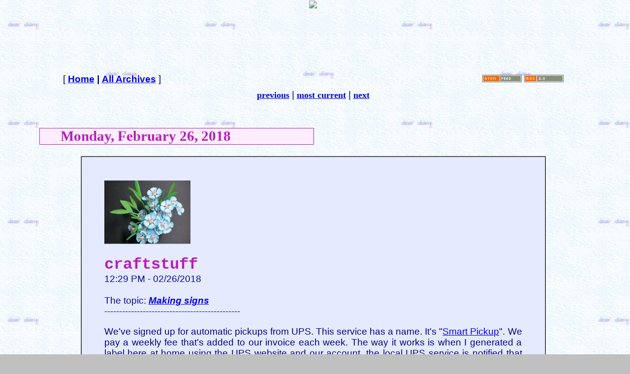

--- FILE ---
content_type: text/html; charset=UTF-8
request_url: https://journal.lisaviolet.com/lv/article/makling_signs
body_size: 5811
content:


<!DOCTYPE HTML PUBLIC "-//W3C//DTD HTML 4.01 Transitional//EN"
        "http://www.w3.org/TR/html4/loose.dtd">
<html>
<head>
<title>lisaviolet's diary</title>
<meta name="AUTHOR" content="lisaviolet">
<meta name="KEYWORDS" content=
"cats, felines, diary, journal, links, catblogging, catblogs, blogs, cat blogging, cat blogs, weblogs, blog, weblog">
<meta name="DESCRIPTION" content=
"A journal from the best little cathouse in cyberspace.">


    <meta property="og:image" content="http://journal.lisaviolet.com/images/uploads/lvcrafts3.jpg">


    <meta property="og:title" content="craftstuff: Making signs">


<meta property="og:url" content="https://journal.lisaviolet.com/lv/article/makling_signs">

<meta property="og:description" content="It should be easier than this" />

<meta property="og:type" content="website" />




<meta name="ROBOTS" content="INDEX,FOLLOW">


<script type='text/javascript' src='https://platform-api.sharethis.com/js/sharethis.js#property=60429782e69ed30011001ca1&product=undefined' async='async'></script>

<script language="JavaScript" type="text/javascript">
 <!--
// No rightclick script v.2.5
// (c) 1998 barts1000
// barts1000@aol.com
// Don't delete this header!

var message="Contents & Graphics Copyright of lisaviolet, not for public domain.\n\nTo go back, please click use your browser's back button."; // Message for the alert box

// Don't edit below!

function click(e) {
if (document.all) {
if (event.button == 2) {
alert(message);
return false;
}
}
if (document.layers) {
if (e.which == 3) {
alert(message);
return false;
}
}
}
if (document.layers) {document.captureEvents(Event.MOUSEDOWN);}
document.onmousedown=click;
// --> 
</script>
<script language="JavaScript" type="text/javascript">
 
<!--- Hide from old browsers 
function jumpBox(list) {location.href = 
list.options[list.selectedIndex].value} 
// end hiding ---> 
</script>




<style type="text/css">

<!--


body {margin-left: 0px;
margin-top: 0px;
margin-width: 0px;
margin-height: 0px;
color: #000080;
font-family: geneva, arial, helvetica, sans-serif;
font-size: 19px;
background-color: #C0C0C0;
background-image: url(http://journal.lisaviolet.com/images/diary.jpg); 
background-repeat: repeat;
background-attachment: fixed
} 




a:hover {
font-weight : ;

font-family : arial;
color : #8000FF;
background : ;
text-decoration : bold;
} 

a:active {
font-weight : ;

font-family : arial;
color : #FF0000;
text-decoration : ;
} 

a:visited {
font-weight : ;
font-family : arial;
color : #8000FF;
text-decoration : ;
} 

a:link {
font-weight : ;

font-family : arial;
color : #0000EE;
text-decoration : ;
} 

h2 {
    font-family: Georgia;
    color: #b81cba;
    background-color: #fdedfd; 
    width:50%;   
    border-color:#b81cba; 
    border-style:solid; 
    border-width:1px; }



-->
</style>

  <style type="text/css">
    div.gsc-control-cse form.gsc-search-box {
      width: 300px;
    }
  </style>

</head>

<center>
<table width="" cellspacing="0" cellpadding="1" border="0">
<tr>

<td><center><img src="http://www.lisaviolet.com/cathouse/archives/images/diarybanner.jpg"></td>  


</tr>
</table>
</center>
<br>
<br>
<br>
<br>


<br>

<br>
<center>
<table cellpadding="0" cellspacing="0" border="0" style=
"text-align: left; width: 80%;">
<tbody>
<tr>

<td style="text-align: left; vertical-align: bottom;">[<b> <a href="http://journal.lisaviolet.com">Home</a> | <a href=
"http://journal.lisaviolet.com/index.php/lv/archives/">All
Archives</b></a> ]</td>

<td style="text-align: right; vertical-align: bottom;"><a href=
"http://journal.lisaviolet.com/index.php/lv/atom/"><img src=
"http://journal.lisaviolet.com/images/atom.jpg" border="0"></a>
<a href=
"http://journal.lisaviolet.com/index.php/lv/rss_2.0/"><img src=
"http://journal.lisaviolet.com/images/rss2.gif" border=
"0"></a></td>
</tr>
</tbody>
</table>
</center>

<SCRIPT charset="utf-8" type="text/javascript" src="http://ws.amazon.com/widgets/q?ServiceVersion=20070822&MarketPlace=US&ID=V20070822/US/widgetsamazon-20/8005/a0c06c65-9fc2-428b-85ee-4d3485f5119e"> </SCRIPT> <NOSCRIPT><A HREF="http://ws.amazon.com/widgets/q?ServiceVersion=20070822&MarketPlace=US&ID=V20070822%2FUS%2Fwidgetsamazon-20%2F8005%2Fa0c06c65-9fc2-428b-85ee-4d3485f5119e&Operation=NoScript">Amazon.com Widgets</A></NOSCRIPT>



<center><img src=
"http://www.lisaviolet.com/cathouse/archives/images/diarybar.gif"
width="100%" height="10"></center>
   


<style type="text/css">
<!--

h2 {background-color: #fdedfd; 
    width:50%;   
    border-color:#b81cba; 
    border-style:solid; 
    border-width:1px; }

-->
</style> 

<center>

<class="next_prev_nav">

    
            <a href="https://journal.lisaviolet.com/lv/article/this_and_that7"><b><font face="georgia" size="+1">previous</font></b></a>
     |   <a href="https://journal.lisaviolet.com/lv/article"><b><font face="georgia" size="+1">most current</font></b></a> | 
            <a href="https://journal.lisaviolet.com/lv/article/i_want_to_make_another_balloon"><b><font face="georgia" size="+1">next</font></b></a>
    
</font>

</center>


<center><img src="http://www.lisaviolet.com/cathouse/archives/images/diarybar.gif" width="100%" height="10"></center><br>

 <blockquote><blockquote>
<h2> &nbsp;&nbsp;&nbsp;&nbsp;&nbsp; Monday, February 26, 2018</h2>

<center>
<table cellpadding="6" cellspacing="0" border="1" width="85%" style="text-align: left;">
<tbody bgcolor="#e5eaff">
<tr>
<td> 

<blockquote><img src="http://journal.lisaviolet.com/images/uploads/lvcrafts3.jpg" width="175"><BR><font color="#b81cba" face="courier new" size="+3"><b>craftstuff</b></font><font color="#07079b"> <br> 12:29 PM - 02/26/2018<br>
<br>The topic: <b><i>    <a href="https://journal.lisaviolet.com/lv/article/makling_signs">Making signs</a>     </i></b></font><br>
----------------------------------------------

</blockquote>


<div class="entry" align="justify"

<blockquote>
<blockquote>

<p>We&#39;ve signed up for automatic pickups from UPS. This service has a name. It&#39;s &quot;<a href="https://www.ups.com/us/en/shipping/services/value-added/smart-pickup.page" target="_blank">Smart Pickup</a>&quot;. We pay a weekly fee that&#39;s added to our invoice each week. The way it works is when I generated a label here at home using the UPS website and our account, the local UPS service is notified that we have a package to go out. As long as we let them know by 5:00 pm, they should be here to pickup.</p>

<p>It should be simple. But it isn&#39;t. Nothing that should be simple ever is.</p>

<p>There have been two times the labels and package were out with plenty of time to spare, but UPS never showed up. Both times was on a Monday pickup. This causes delays for customers who <em>should</em> be getting their orders on Friday. And they don&#39;t. The majority of our customers are people who do their tractoring on the weekends because they have jobs during the week. And it&#39;s frustrating that someone drops the ball on this.</p>

<p>So, Brian came up with an idea about putting a sign up on the front gate (our entryway has a wrought iron gate that leads to the front door, it was there when we moved in).</p>

<p>At first, it was just a piece of cardboard and I cut out the letters U P S in white vinyl that I put on the cardboard. It worked nicely. Brian would give me the paperwork, I&#39;d make the labels, he&#39;d place them on the packages and he&#39;d put the sign up on the gate, letting the UPS driver know that the packages were ready to go out.</p>

<p>Then last week one of the UPS drivers told Brian that since they drive up or down the street before we have the sign up, doing other UPS deliveries, it would be nice if they knew then if we&#39;d be having a shipment later in the day. So, they&#39;d know to come back. Sometimes, even though there was no sign up, they&#39;d stop and come to the front door to know if we would have a shipment going out later in the day.</p>

<p>Okay. Let&#39;s see what we (me) could come up with.</p>

<p>I had some old Avery inkjet magnetic sheets that I thought maybe would work. Regular letter sized.&nbsp; (I got these long before I had my Cameos.) There were only three in the pack, so I had to get it right the first time. I printed them out. One &quot;UPS&quot;. The other &quot;LATER&quot;. I had them with yellow text on a brown background. They were perfect.</p>

<p>Except for one thing. The cold. They worked nicely when it was warmer outside, but fell off of the gate when it was cold. Damn.</p>

<p>Then I found a roll of magnetic tape I had and cut pieces of that off to stick to the back of the magnetic signs, hoping they would work. They didn&#39;t. And when I tried to pull them off, They pulled the magnetic backing off of the signs I had made up. Grrrrr....</p>

<p>The adhesive was stronger than the magnets.</p>

<p>Next stop, Amazon. I searched through what they had, looking for something with a strong magnet. I ended up looking at the&nbsp; car decal magnets and checked the reviews. If it would stay on a car, it should surely stay up on the gate.</p>

<p>I ordered <a href="http://amzn.to/2GMxxaQ" target="_blank">these</a> on Friday. They got here yesterday. The first thing I did when I opened the package was took one outside to see if it would stay. It did. Yay!</p>

<p>Since they got here late in the afternoon, I decided to work on them this morning.</p>

<p>Twenty-one inches was as wide as I needed, because of the spacing of the bars on the gate. I got my signage all designed, go the printer set up and put one of the magnets in the printer. It wouldn&#39;t feed through. It was way too thick. I did a quick search and changed a setting in the printer software and put the sign in the manual feed at the back. Still wouldn&#39;t work.</p>

<p>Damn it. Damn it. Damn it. Now what?</p>

<p>Okay, I&#39;ll take the graphic, split it up and put it on <a href="http://amzn.to/2FxTYRw" target="_blank">removable adhesive paper</a> that I got last year to help with making the silver labels Brian puts on the cylinders, then piece it together on the sign. Except I couldn&#39;t get it the pieces straight and lined up properly. Frustration builds.</p>

<p>Then I remembered some <a href="http://www.atlex.com/photo-tex-removable-adhesive-fabric-11-x17-50-sheets.html" target="_blank">print on adhesive sheets</a> I&#39;d gotten a long time ago. I&#39;d wanted to do cutouts of the cats and put them around the house. I never got around to it, but I still had the pack, had never tried it out.</p>

<p>It&#39;s not as big as I wanted, but it&#39;s bigger than the signs I made last week. This stuff is 11 x 17. So, I print one out. It looks great! I print out the other one. Success!</p>

<p>I printed out one sheet of just brown to cut and place at the sides of the worded sheets, so there&#39;s no white at the sides. And they&#39;re out on the gate right now.</p>

<p style="text-align: center;"><a href="http://www.lisaviolet.net/gallery/picture.php?/1691/category/19" target="_blank"><img alt="" src="http://www.lisaviolet.com/cathouse/archives/images/ups1-C.jpg" style="width: 540px; height: 460px;" /></a></p>

<p style="text-align: center;"><a href="http://www.lisaviolet.net/gallery/picture.php?/1692/category/19" target="_blank"><img alt="" src="http://www.lisaviolet.com/cathouse/archives/images/ups2-C.jpg" style="width: 540px; height: 490px;" /></a></p>



<p class="tags"> 
    <a href="https://journal.lisaviolet.com/lv/tag/craftstuff">
        craftstuff 
    </a>

   &nbsp;&nbsp;






</blockquote><font color="#000080">

</div>
</font></blockquote>



<!-- ShareThis BEGIN --><div class="sharethis-inline-share-buttons"></div><!-- ShareThis END -->


</td></tr></table></center>
<ul><ul><ul> </ul></ul></ul>


</blockquote>
</blockquote>


<center><img src="http://www.lisaviolet.com/cathouse/archives/images/diarybar.gif" width="100%" height="10"></center>
<br>

<A name="C"></a>
  








<center><img src="http://www.lisaviolet.com/cathouse/archives/images/diarybar.gif" width="100%" height="10"></center>
<blockquote><blockquote><blockquote>

Commenting is not available in this channel entry.


</blockquote>
</blockquote></blockquote></blockquote>
</blockquote>




<center><table cellpadding="0" cellspacing="0" border="0" style="text-align: left; width: 90%;"><tbody><tr><td style="text-align: left; vertical-align: bottom;"><a href="https://journal.lisaviolet.com/lv/archives"><b>All Archives</a></b></td><td style="text-align: right; vertical-align: bottom;"> <a href="https://journal.lisaviolet.com/lv/atom"><img src="http://journal.lisaviolet.com/images/atom.jpg" border="0"></a>  <a href="https://journal.lisaviolet.com/lv/rss_2.0"><img src="http://journal.lisaviolet.com/images/rss2.gif" border="0"></a></td></tr></tbody></table></center>
<center><img src="http://www.lisaviolet.com/cathouse/archives/images/diarybar.gif" width="100%" height="10"></center>
<br>
<blockquote>
<center>
<table cellpadding="0" cellspacing="0" border="0"
 style="text-align: left; width: 80%;">
  <tbody>
    <tr>
      <td style="vertical-align: top;"><center><img src="http://journal.lisaviolet.com/images/lvavatar.jpg" align="middle"></center>

      </td>
    <td style="vertical-align: top;"><br><blockquote><p align="justify">
lisaviolet is seventy something, married with no kids, takes care of lots of <a href="http://www.lisaviolet.com/cathouse/thecats.html">cats</a>, likes taking <a href="http://www.lisaviolet.net">photographs</a>, loves Southern California <a href="http://weather.lisaviolet.com">weather</a> and spends altogether too much time avoiding her responsibilities.

<center>
<script async src="https://cse.google.com/cse.js?cx=524d455b0095947e6">
</script>
<div id="cse" style="width: 40%; margin: 0 auto">
<div class="gcse-search"></div>
</center>
</blockquote>
      </td>










<td  style="vertical-align: top;"  width="250"> 
<table class="calendarBG" bgcolor="#b9c3f7" border="1" cellpadding="2" cellspacing="1" summary="My Calendar">
<tr class="calendarHeader">
<th><div class="calendarMonthLinks"><a href="https://journal.lisaviolet.com/lv/month/2025/12">&lt;&lt;</a></div></th>
<th colspan="5" align="middle">January 2026</th>
<th><div class="calendarMonthLinks"><a class="calendarMonthLinks" href="https://journal.lisaviolet.com/lv/month/2026/02">&gt;&gt;</a></div></th>
</tr>
<tr>
<td bgcolor="#b9c3f7" class="calendarDayHeading">S</td>
<td bgcolor="#b9c3f7" class="calendarDayHeading">M</td>
<td bgcolor="#b9c3f7" class="calendarDayHeading">T</td>
<td bgcolor="#b9c3f7" class="calendarDayHeading">W</td>
<td bgcolor="#b9c3f7" class="calendarDayHeading">T</td>
<td bgcolor="#b9c3f7" class="calendarDayHeading">F</td>
<td bgcolor="#b9c3f7" class="calendarDayHeading">S</td>
</tr>

<tr>



<td class='calendarBlank' bgcolor="#b9c3f7">&nbsp;</td>



<td class='calendarBlank' bgcolor="#b9c3f7">&nbsp;</td>



<td class='calendarBlank' bgcolor="#b9c3f7">&nbsp;</td>



<td class='calendarBlank' bgcolor="#b9c3f7">&nbsp;</td>

<td class='calendarCell' align='center'  bgcolor="#b9c3f7">1</td>



<td class='calendarCell' align='center'  bgcolor="#b9c3f7">2</td>



<td class='calendarCell' align='center'  bgcolor="#b9c3f7">3</td>

</tr><tr>

<td class='calendarCell' align='center'  bgcolor="#b9c3f7">4</td>



<td class='calendarCell' align='center'  bgcolor="#b9c3f7">5</td>



<td class='calendarCell' align='center'  bgcolor="#b9c3f7">6</td>



<td class='calendarCell' align='center'  bgcolor="#b9c3f7">7</td>



<td class='calendarCell' align='center'  bgcolor="#b9c3f7">8</td>



<td class='calendarCell' align='center'  bgcolor="#b9c3f7">9</td>



<td class='calendarCell' align='center'  bgcolor="#b9c3f7">10</td>

</tr><tr><td class='calendarCell' align='center' bgcolor="#b9c3f7"><a href="https://journal.lisaviolet.com/lv/day/2026/01/11">11</a></td>





<td class='calendarCell' align='center'  bgcolor="#b9c3f7">12</td>



<td class='calendarCell' align='center'  bgcolor="#b9c3f7">13</td>



<td class='calendarCell' align='center'  bgcolor="#b9c3f7">14</td>



<td class='calendarCell' align='center'  bgcolor="#b9c3f7">15</td>



<td class='calendarCell' align='center'  bgcolor="#b9c3f7">16</td>



<td class='calendarCell' align='center'  bgcolor="#b9c3f7">17</td>

</tr><tr>

<td class='calendarCell' align='center'  bgcolor="#b9c3f7">18</td>



<td class='calendarCell' align='center'  bgcolor="#b9c3f7">19</td>



<td class='calendarToday' align='center'  bgcolor="#b9c3f7">20</td>



<td class='calendarCell' align='center'  bgcolor="#b9c3f7">21</td>



<td class='calendarCell' align='center'  bgcolor="#b9c3f7">22</td>



<td class='calendarCell' align='center'  bgcolor="#b9c3f7">23</td>



<td class='calendarCell' align='center'  bgcolor="#b9c3f7">24</td>

</tr><tr>

<td class='calendarCell' align='center'  bgcolor="#b9c3f7">25</td>



<td class='calendarCell' align='center'  bgcolor="#b9c3f7">26</td>



<td class='calendarCell' align='center'  bgcolor="#b9c3f7">27</td>



<td class='calendarCell' align='center'  bgcolor="#b9c3f7">28</td>



<td class='calendarCell' align='center'  bgcolor="#b9c3f7">29</td>



<td class='calendarCell' align='center'  bgcolor="#b9c3f7">30</td>



<td class='calendarCell' align='center'  bgcolor="#b9c3f7">31</td>

</tr>
</table>
<br>


      </td>
    </tr>
  </tbody>
</table>
</center>
</blockquote>







<br>
<center><img src="http://www.lisaviolet.com/cathouse/archives/images/diarybar.gif" width="100%" height="10"></center>
<br>
<center><font size=-1>website design by</font><br><a href="http://www.lvdesigns.com/"><img 
src="http://www.lisaviolet.com/images/smllvbnr.gif" border=0></a></center>




<blockquote>
<font size="-1"><b><p align="justify"> &copylisaviolet 1996-2024        <br>Photographic images are the property of the photographer,and may not be
copied, printed, or otherwise reproduced on any other site or used in
any other publishing medium without the written permission of each
individual photographer and kennel/cattery owner.  Cathouse <a href="http://www.lisaviolet.com/privacy.html" target="_frame">privacy policy</a>.</b></font>
</blockquote>




 </body>
</html>